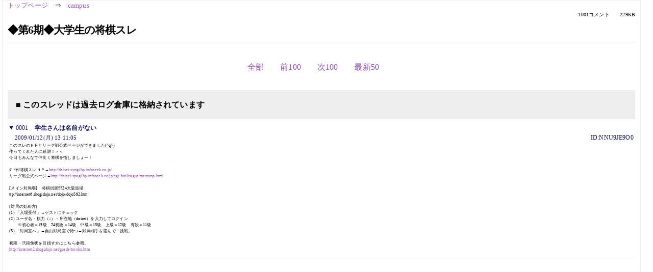

--- FILE ---
content_type: text/html; charset=Shift_JIS
request_url: https://kako.5ch.net/test/read.cgi/campus/1231733465/329-428
body_size: 10771
content:
<!DOCTYPE HTML>
<html lang="ja"><head><script async="" src="https://www.googletagmanager.com/gtag/js?id=G-7NQT8916KZ"></script><script>window.dataLayer = window.dataLayer || [];
  function gtag(){dataLayer.push(arguments);}
  gtag('js', new Date());

  gtag('config', 'G-7NQT8916KZ');</script><link rel="canonical" href="https://kako.5ch.net/test/read.cgi/campus/1231733465/329-428"><meta http-equiv="Content-Type" content="text/html; charset=Shift_JIS"><meta http-equiv="X-UA-Compatible" content="IE=edge"><meta name="viewport" content="width=device-width, user-scalable=no, initial-scale=1, maximum-scale=1"><base href="https://kako.5ch.net/campus/"><title>◆第6期◆大学生の将棋スレ
</title><link rel="stylesheet" href="//agree.5ch.net/v/normalize.css"><link rel="stylesheet" href="//agree.5ch.net/v/style.css"><link rel="stylesheet" href="//agree.5ch.net/v/milligram.css"><link rel="stylesheet" href="//agree.5ch.net/v/all.min.css"><script type="text/javascript" src="//agree.5ch.net/v/jquery.min.js"></script><script type="text/javascript" src="//egg.5ch.net/js/suite.js"></script><script type="text/javascript" src="//agree.5ch.net/v/scroll.js"></script><script type="text/javascript" src="//agree.5ch.net/v/ronin.js"></script><script type="text/javascript" src="//agree.5ch.net/v/menu.js"></script></head><body><div id="maincontent" class="maxwidth100 width100"><div class="row noflex maxwidth100"><div class="leftAdColumn" style="max-width:300px !important;"><div class="ads_container_vertical"><div class="ads_margin_bottom_5px"><script type="text/javascript">var adstir_vars = { ver: "4.0", app_id: "MEDIA-d37554e", ad_spot: 2, center: false};</script><script type="text/javascript" src="https://js.ad-stir.com/js/adstir.js"></script></div></div></div><div id="thread" style="max-width:100% !important;" class="column thread"><div id="boardname"><a href="https://5ch.net/">トップページ</a><span class="spanner">⇒</span><a href="//kako.5ch.net/campus/">campus</a><div class="pagestats"><span class="metastats">1001コメント</span><span class="metastats">229KB</span></div></div><h1 id="threadtitle">◆第6期◆大学生の将棋スレ
</h1><div class="navmenu"><ul class="menujust"><li class="menubottomnav"><a class="menuitem" rel="" href="//kako.5ch.net/test/read.cgi/campus/1231733465/">全部</a></li><li class="menubottomnav"><a class="menuitem" rel="" href="//kako.5ch.net/test/read.cgi/campus/1231733465/228-328">前100</a></li><li class="menubottomnav"><a class="menuitem" rel="" href="//kako.5ch.net/test/read.cgi/campus/1231733465/429-528">次100</a></li><li class="menubottomnav"><a class="menuitem" rel="" href="//kako.5ch.net/test/read.cgi/campus/1231733465/l50">最新50</a></li></ul></div><div class="stoplight stopred stopdone">■ このスレッドは過去ログ倉庫に格納されています</div><div class="vm-placement" id="vm-av" data-format="isvideo"></div><div id="1" data-date="NG" data-userid="ID:NNU9JE9O0" data-id="1" class="clear post"><details open="" class="post-header"><summary><span class="postid">0001</span><span class="postusername"><b>学生さんは名前がない</b></span></summary><span style="width:100%;"><span class="date">2009/01/12(月) 13:11:05</span><span class="uid">ID:NNU9JE9O0</span></span></details><section class="post-content"><span class="AA"> このスレのＨＰとリーグ戦公式ページができました(^q^)  <br> 作ってくれた人に感謝！＞＜  <br> 今日もみんなで仲良く将棋を指しましょー！  <br>  <br> ﾀﾞｲﾅﾏ将棋スレＨＰ→<a href="http://jump.5ch.net/?http://daisei-syogi.hp.infoseek.co.jp/" rel="nofollow" target="_blank">http://daisei-syogi.hp.infoseek.co.jp/</a>  <br> リーグ戦公式ページ→<a href="http://jump.5ch.net/?http://daisei-syogi.hp.infoseek.co.jp/cgi-bin/league/menutop.html" rel="nofollow" target="_blank">http://daisei-syogi.hp.infoseek.co.jp/cgi-bin/league/menutop.html</a>  <br>  <br> [メイン対局場]　将棋倶楽部24大阪道場  <br> ttp://internet8.shogidojo.net/dojo/dojo592.htm  <br>  <br> [対局の始め方]  <br> (1) 「入場受付」→ゲストにチェック  <br> (2) ユーザ名・棋力（↓）・所在地（daisei）を入力してログイン  <br> 　　※初心者＝15級　24初級＝14級　中級＝13級　上級＝12級　有段＝11級  <br> (3) 「対局室へ」→自由対局室で待つ→対局相手を選んで「挑戦」 <br>  <br> 初段・弐段免状を目指す方はこちら参照。 <br> <a href="http://jump.5ch.net/?http://internet2.shogidojo.net/grade/toroku.htm" rel="nofollow" target="_blank">http://internet2.shogidojo.net/grade/toroku.htm</a> </span></section></div><div style="display:flex; gap:5px;"><div style="width: 300px; height: 250px;"><script type="text/javascript">var adstir_vars = { ver: '4.0', app_id: 'MEDIA-d37554e', ad_spot: 1, center: false };</script><script type="text/javascript" src="https://js.ad-stir.com/js/adstir.js"></script></div><div style="width: 300px; height: 250px;"><script type="text/javascript">var adstir_vars = { ver: '4.0', app_id: 'MEDIA-d37554e', ad_spot: 1, center: false };</script><script type="text/javascript" src="https://js.ad-stir.com/js/adstir.js"></script></div></div><div id="329" data-date="NG" data-userid="ID:PTCybmpp0" data-id="329" class="clear post"><details open="" class="post-header"><summary><span class="postid">0329</span><span class="postusername"><b>学生さんは名前がない</b></span></summary><span style="width:100%;"><span class="date">2009/01/25(日) 17:56:36</span><span class="uid">ID:PTCybmpp0</span></span></details><section class="post-content"> 嘘から出た実の意味を調べなおせ <br> 消されたHN一覧に自分の名前がないことがソフト取締委員でもないのに、なぜ分かるのか <br> 残念ながら<a href="../test/read.cgi/campus/1231733465/328" target="_blank">&gt;&gt;328</a>はデタラメ <br> あなた専用のスレがあるんだし、こちらへどうぞ <br> <a href="http://anchorage.5ch.net/test/read.cgi/bgame/1232176234/">http://anchorage.2ch.net/test/read.cgi/bgame/1232176234/</a> </section></div><div id="330" data-date="NG" data-userid="ID:Ei6pFIt30" data-id="330" class="clear post"><details open="" class="post-header"><summary><span class="postid">0330</span><span class="postusername"><b>学生さんは名前がない</b></span></summary><span style="width:100%;"><span class="date">2009/01/25(日) 18:01:04</span><span class="uid">ID:Ei6pFIt30</span></span></details><section class="post-content"> &gt;嘘から出た実の意味を調べなおせ <br> お前がな＾＾；多数派の意見がどうやったら事実に飛躍するんだよ＾＾； <br> &gt;消されたHN一覧に自分の名前がないことがソフト取締委員でもないのに、なぜ分かるのか <br> その委員が消される毎にそのスレに書いてるからね <br>  <br> 低学歴相手じゃ張り合いがないな。つまらん </section></div><div id="331" data-date="NG" data-userid="ID:7+0TryeH0" data-id="331" class="clear post"><details open="" class="post-header"><summary><span class="postid">0331</span><span class="postusername"><b>学生さんは名前がない</b></span></summary><span style="width:100%;"><span class="date">2009/01/25(日) 18:05:32</span><span class="uid">ID:7+0TryeH0</span></span></details><section class="post-content"> そもそも自分の批判の根拠となるソースを「みたけりゃお前が探せ」って馬鹿丸出しだよね </section></div><div id="332" data-date="NG" data-userid="ID:Ei6pFIt30" data-id="332" class="clear post"><details open="" class="post-header"><summary><span class="postid">0332</span><span class="postusername"><b>学生さんは名前がない</b></span></summary><span style="width:100%;"><span class="date">2009/01/25(日) 18:08:59</span><span class="uid">ID:Ei6pFIt30</span></span></details><section class="post-content"> しょうがないよ。低級低学歴だもん <br> 事実と意見の違いも分からないようだし＾＾； </section></div><div id="333" data-date="NG" data-userid="ID:QmSRbGRV0" data-id="333" class="clear post"><details open="" class="post-header"><summary><span class="postid">0333</span><span class="postusername"><b>学生さんは名前がない</b></span></summary><span style="width:100%;"><span class="date">2009/01/25(日) 18:10:11</span><span class="uid">ID:QmSRbGRV0</span></span></details><section class="post-content"> お前がソフトでもそうじゃなくてもどっちでもいいよ <br> うざいから出ていけアホ </section></div><div id="334" data-date="NG" data-userid="ID:Ei6pFIt30" data-id="334" class="clear post"><details open="" class="post-header"><summary><span class="postid">0334</span><span class="postusername"><b>学生さんは名前がない</b></span></summary><span style="width:100%;"><span class="date">2009/01/25(日) 18:14:31</span><span class="uid">ID:Ei6pFIt30</span></span></details><section class="post-content"> ソフトと言えないから開き直ったか＾＾； <br> 何で事実を認められないかねぇ </section></div><div id="335" data-date="NG" data-userid="ID:3L7pzqUQ0" data-id="335" class="clear post"><details open="" class="post-header"><summary><span class="postid">0335</span><span class="postusername"><b><a rel="nofollow" href="mailto:sage">学生さんは名前がない</a></b></span></summary><span style="width:100%;"><span class="date">2009/01/25(日) 18:14:33</span><span class="uid">ID:3L7pzqUQ0</span></span></details><section class="post-content"> ど　う　で　も　い　い </section></div><div id="336" data-date="NG" data-userid="ID:F2cxZWWP0" data-id="336" class="clear post"><details open="" class="post-header"><summary><span class="postid">0336</span><span class="postusername"><b><a rel="nofollow" href="mailto:sage">学生さんは名前がない</a></b></span></summary><span style="width:100%;"><span class="date">2009/01/25(日) 18:23:18</span><span class="uid">ID:F2cxZWWP0</span></span></details><section class="post-content"> g******* s******ことdybastarには関わらない方がいいみたいだな（＾ω＾；） </section></div><div id="337" data-date="NG" data-userid="ID:Ei6pFIt30" data-id="337" class="clear post"><details open="" class="post-header"><summary><span class="postid">0337</span><span class="postusername"><b>学生さんは名前がない</b></span></summary><span style="width:100%;"><span class="date">2009/01/25(日) 18:26:02</span><span class="uid">ID:Ei6pFIt30</span></span></details><section class="post-content"> <a href="../test/read.cgi/campus/1231733465/335-336" target="_blank">&gt;&gt;335-336</a> <br> <a href="../test/read.cgi/campus/1231733465/334" target="_blank">&gt;&gt;334</a> </section></div><div id="338" data-date="NG" data-userid="ID:PTCybmpp0" data-id="338" class="clear post"><details open="" class="post-header"><summary><span class="postid">0338</span><span class="postusername"><b>学生さんは名前がない</b></span></summary><span style="width:100%;"><span class="date">2009/01/25(日) 18:34:57</span><span class="uid">ID:PTCybmpp0</span></span></details><section class="post-content"> <a href="../test/read.cgi/campus/1231733465/337" target="_blank">&gt;&gt;337</a> <br> 俺はソフトと言えるけど？ <br> 自重するよう言われたので自重するわ <br> これ以上は<a href="../test/read.cgi/campus/1231733465/329" target="_blank">&gt;&gt;329</a>に書いてあるスレへどうぞ、そこでなら迷惑にならないし <br> だいたい<a href="../test/read.cgi/campus/1231733465/325" target="_blank">&gt;&gt;325</a>が言うように雑魚同士の馴れ合いなんで来ないほうが良いよ＾＾ </section></div><div id="339" data-date="NG" data-userid="ID:F2cxZWWP0" data-id="339" class="clear post"><details open="" class="post-header"><summary><span class="postid">0339</span><span class="postusername"><b>学生さんは名前がない</b></span></summary><span style="width:100%;"><span class="date">2009/01/25(日) 18:38:40</span><span class="uid">ID:F2cxZWWP0</span></span></details><section class="post-content"> <a href="../test/read.cgi/campus/1231733465/337" target="_blank">&gt;&gt;337</a> <br> ？？ </section></div><div id="340" data-date="NG" data-userid="ID:Nelu9ssL0" data-id="340" class="clear post"><details open="" class="post-header"><summary><span class="postid">0340</span><span class="postusername"><b>学生さんは名前がない</b></span></summary><span style="width:100%;"><span class="date">2009/01/25(日) 18:39:07</span><span class="uid">ID:Nelu9ssL0</span></span></details><section class="post-content"> ソフト指しを取り締まるとか屁タレすぎる <br> ソフトに人間が負けたらまた勝てるように精進すればいいだろ <br> 米長みたいな屁タレが多すぎる </section></div><div id="341" data-date="NG" data-userid="ID:Ei6pFIt30" data-id="341" class="clear post"><details open="" class="post-header"><summary><span class="postid">0341</span><span class="postusername"><b>学生さんは名前がない</b></span></summary><span style="width:100%;"><span class="date">2009/01/25(日) 18:39:24</span><span class="uid">ID:Ei6pFIt30</span></span></details><section class="post-content"> &gt;俺はソフトと言えるけど？ <br> また意見を事実と飛躍させるのか＾＾；低学歴はこれだから困る </section></div><div id="342" data-date="NG" data-userid="ID:7ZT06ZnK0" data-id="342" class="clear post"><details open="" class="post-header"><summary><span class="postid">0342</span><span class="postusername"><b>学生さんは名前がない</b></span></summary><span style="width:100%;"><span class="date">2009/01/25(日) 18:40:14</span><span class="uid">ID:7ZT06ZnK0</span></span></details><section class="post-content"> ソフトに負けて何が悪いのかがわかんね </section></div><div id="343" data-date="NG" data-userid="ID:T4dbaEP80" data-id="343" class="clear post"><details open="" class="post-header"><summary><span class="postid">0343</span><span class="postusername"><b><a rel="nofollow" href="mailto:sage">学生さんは名前がない</a></b></span></summary><span style="width:100%;"><span class="date">2009/01/25(日) 18:42:48</span><span class="uid">ID:T4dbaEP80</span></span></details><section class="post-content"> ソフト指しかどうかより <br> ここで平気でＲ2500だの元奨だの言っちゃってる馬鹿のほうがなんとかしてほしい <br> 昔の将棋スレは平和でよかったわ </section></div><div id="344" data-date="NG" data-userid="ID:7+0TryeH0" data-id="344" class="clear post"><details open="" class="post-header"><summary><span class="postid">0344</span><span class="postusername"><b>学生さんは名前がない</b></span></summary><span style="width:100%;"><span class="date">2009/01/25(日) 18:43:37</span><span class="uid">ID:7+0TryeH0</span></span></details><section class="post-content"> そうだね、確かにここは低級が馴れ合うスレなんだから、それは言えてるかも </section></div><div id="345" data-date="NG" data-userid="ID:5H4FYxqV0" data-id="345" class="clear post"><details open="" class="post-header"><summary><span class="postid">0345</span><span class="postusername"><b>学生さんは名前がない</b></span></summary><span style="width:100%;"><span class="date">2009/01/25(日) 18:46:10</span><span class="uid">ID:5H4FYxqV0</span></span></details><section class="post-content"> ukonさんありがとうございました。 </section></div><div id="346" data-date="NG" data-userid="ID:T4dbaEP80" data-id="346" class="clear post"><details open="" class="post-header"><summary><span class="postid">0346</span><span class="postusername"><b><a rel="nofollow" href="mailto:sage">学生さんは名前がない</a></b></span></summary><span style="width:100%;"><span class="date">2009/01/25(日) 18:46:43</span><span class="uid">ID:T4dbaEP80</span></span></details><section class="post-content"> そうだよわかったらもうこんな低級スレにはこないでね <br> Ｒ2800もあればアマ名人になれる実力あるから全国で戦ってきてね </section></div><div id="347" data-date="NG" data-userid="ID:n4pcYB0r0" data-id="347" class="clear post"><details open="" class="post-header"><summary><span class="postid">0347</span><span class="postusername"><b>ｂタネン</b></span></summary><span style="width:100%;"><span class="date">2009/01/25(日) 18:47:40</span><span class="uid">ID:n4pcYB0r0</span></span></details><section class="post-content"> ソフトっていまやアマ名人ですら負けるらしいよ </section></div><div id="348" data-date="NG" data-userid="ID:J5dImQu30" data-id="348" class="clear post"><details open="" class="post-header"><summary><span class="postid">0348</span><span class="postusername"><b>学生さんは名前がない</b></span></summary><span style="width:100%;"><span class="date">2009/01/25(日) 18:47:58</span><span class="uid">ID:J5dImQu30</span></span></details><section class="post-content"> <a href="../test/read.cgi/campus/1231733465/345" target="_blank">&gt;&gt;345</a> <br> 乙カレー <br> ゴキ中の超急戦ヤバスｗｗ </section></div><div id="349" data-date="NG" data-userid="ID:Ei6pFIt30" data-id="349" class="clear post"><details open="" class="post-header"><summary><span class="postid">0349</span><span class="postusername"><b>学生さんは名前がない</b></span></summary><span style="width:100%;"><span class="date">2009/01/25(日) 18:48:43</span><span class="uid">ID:Ei6pFIt30</span></span></details><section class="post-content"> <a href="../test/read.cgi/campus/1231733465/343" target="_blank">&gt;&gt;343</a> <br> <a href="../test/read.cgi/campus/1231733465/334" target="_blank">&gt;&gt;334</a> </section></div><div id="350" data-date="NG" data-userid="ID:Nelu9ssL0" data-id="350" class="clear post"><details open="" class="post-header"><summary><span class="postid">0350</span><span class="postusername"><b>学生さんは名前がない</b></span></summary><span style="width:100%;"><span class="date">2009/01/25(日) 18:49:48</span><span class="uid">ID:Nelu9ssL0</span></span></details><section class="post-content"> ソフトが強いことを光栄に思えよ <br> ソフトにさえ勝てれば清水上てつにも勝てるってことだよ </section></div><div id="351" data-date="NG" data-userid="ID:Q+SHr95v0" data-id="351" class="clear post"><details open="" class="post-header"><summary><span class="postid">0351</span><span class="postusername"><b><a rel="nofollow" href="mailto:sage">学生さんは名前がない</a></b></span></summary><span style="width:100%;"><span class="date">2009/01/25(日) 19:02:12</span><span class="uid">ID:Q+SHr95v0</span></span></details><section class="post-content"> <a href="../test/read.cgi/campus/1231733465/345" target="_blank">&gt;&gt;345</a>,<a href="../test/read.cgi/campus/1231733465/348" target="_blank">&gt;&gt;348</a> <br> スレが荒れ気味でも普段通り将棋をしてるおまいらが好きだｗｗｗｗｗ </section></div><div id="352" data-date="NG" data-userid="ID:MTpzNjNt0" data-id="352" class="clear post"><details open="" class="post-header"><summary><span class="postid">0352</span><span class="postusername"><b>学生さんは名前がない</b></span></summary><span style="width:100%;"><span class="date">2009/01/25(日) 19:05:16</span><span class="uid">ID:MTpzNjNt0</span></span></details><section class="post-content"> 8時からイオたんだよー＼(^o^)／ </section></div><div id="353" data-date="NG" data-userid="ID:Ei6pFIt30" data-id="353" class="clear post"><details open="" class="post-header"><summary><span class="postid">0353</span><span class="postusername"><b>学生さんは名前がない</b></span></summary><span style="width:100%;"><span class="date">2009/01/25(日) 19:08:26</span><span class="uid">ID:Ei6pFIt30</span></span></details><section class="post-content"> ID:PTCybmpp0が荒らすのをやめてほしいよね、本当に </section></div><div id="354" data-date="NG" data-userid="ID:mC3pqZkN0" data-id="354" class="clear post"><details open="" class="post-header"><summary><span class="postid">0354</span><span class="postusername"><b><a rel="nofollow" href="mailto:sage">学生さんは名前がない</a></b></span></summary><span style="width:100%;"><span class="date">2009/01/25(日) 19:51:49</span><span class="uid">ID:mC3pqZkN0</span></span></details><section class="post-content"> 強いやつは来るなってのは的外れだろ </section></div><div id="355" data-date="NG" data-userid="ID:Ei6pFIt30" data-id="355" class="clear post"><details open="" class="post-header"><summary><span class="postid">0355</span><span class="postusername"><b>学生さんは名前がない</b></span></summary><span style="width:100%;"><span class="date">2009/01/25(日) 19:57:58</span><span class="uid">ID:Ei6pFIt30</span></span></details><section class="post-content"> うむ </section></div><div id="356" data-date="NG" data-userid="ID:7ZT06ZnK0" data-id="356" class="clear post"><details open="" class="post-header"><summary><span class="postid">0356</span><span class="postusername"><b>学生さんは名前がない</b></span></summary><span style="width:100%;"><span class="date">2009/01/25(日) 19:58:37</span><span class="uid">ID:7ZT06ZnK0</span></span></details><section class="post-content"> 強いやつは来るななんて誰も言ってないように思えるが </section></div><div id="357" data-date="NG" data-userid="ID:0kaMhM5h0" data-id="357" class="clear post"><details open="" class="post-header"><summary><span class="postid">0357</span><span class="postusername"><b><a rel="nofollow" href="mailto:sage">348</a></b></span></summary><span style="width:100%;"><span class="date">2009/01/25(日) 21:06:06</span><span class="uid">ID:0kaMhM5h0</span></span></details><section class="post-content"> <a href="../test/read.cgi/campus/1231733465/351" target="_blank">&gt;&gt;351</a> <br> g******* s******のことなんて別にどーでもいいですから^q^ <br>  <br> <a href="../test/read.cgi/campus/1231733465/345" target="_blank">&gt;&gt;345</a> <br> 対局後に気付いたのですが８７手目、銀じゃなくて角合いなら詰みがなくて <br> こちらの負けでした＞＜ </section></div><div id="358" data-date="NG" data-userid="ID:XD0FbPqZO" data-id="358" class="clear post"><details open="" class="post-header"><summary><span class="postid">0358</span><span class="postusername"><b>学生さんは名前がない</b></span></summary><span style="width:100%;"><span class="date">2009/01/25(日) 22:30:37</span><span class="uid">ID:XD0FbPqZO</span></span></details><section class="post-content"> 将棋が楽しめればそれでいいし <br>  </section></div><div id="359" data-date="NG" data-userid="ID:1jer+AwH0" data-id="359" class="clear post"><details open="" class="post-header"><summary><span class="postid">0359</span><span class="postusername"><b>学生さんは名前がない</b></span></summary><span style="width:100%;"><span class="date">2009/01/26(月) 00:13:05</span><span class="uid">ID:1jer+AwH0</span></span></details><section class="post-content"><span class="AA"> 先手： <br> 後手： <br> 手合割：平手 <br>  <br> ▲７六歩　　△５四歩　　▲６六歩　　△５二飛　　▲５八飛　　△３四歩　　 <br> ▲６八銀　　△４二銀　　▲５六歩　　△５三銀　　▲５七銀　　△６二玉　　 <br> ▲９六歩　　△９四歩　　▲４八玉　　△７二玉　　▲３八玉　　△８二玉　　 <br> ▲２八玉　　△１四歩　　▲１六歩　　△７二銀　　▲３八銀　　△４四歩　　 <br> ▲７五歩　　△３三桂　　▲７八飛　　△１三角　　▲５八金左　△６四銀　　 <br> ▲６五歩　　△同　銀　　▲４四角　　△４五桂　　▲４六銀　　△５六銀　　 <br> ▲１一角成　△５七桂成　▲５三歩　　△３二飛　　▲５七銀　　△同銀成　　 <br> ▲同　金　　△同角成　　▲５八銀　　△５六馬　　▲６七香　　△３五歩　　 <br> ▲７四歩　　△同　歩　　▲２一馬　　△３四飛　　▲４三馬　　△３一飛　　 <br> ▲７六飛　　△５五馬　　▲４四桂　　☆７五歩　　▲同　飛　　△７四歩　　 <br> ▲同　飛　　△７三歩　　▲７五飛　　△３六歩　　▲５五飛　　△３七歩成　 <br> ▲同　銀　　△５五歩　　▲３二歩　　△３六歩　　▲３一歩成　△３七歩成　 <br> ▲同　桂　　△３六歩　　▲３八歩　　△３七歩成　▲同　歩　　△５六桂　　 <br> ▲５七角　　△４八銀　　▲同　角　　△同桂成　　▲同　金　　△５九飛　　 <br> ▲４九銀打　△５六歩　　▲１二飛　　△５一金左　▲５二歩成　△５七銀　　 <br> ▲６一と　　△４八銀成　▲同　銀　　△２九金　　▲１七玉　　△３五角　　 <br> ▲２六歩　　△５八飛成　▲７一銀　　△９三玉　　▲７二飛成　△２八銀　　 <br> ▲２七玉　　△４八竜　　▲８二銀不成△８四玉　　▲７六桂　　△７四玉　　 <br> ▲６五馬　　△８五玉　　▲８六銀　　 <br> 　まで、111手で先手勝ち <br>  <br> クイズです。 <br> ５８手目、後手は☆７五歩としてますが、 <br> 実はこの局面で勝ちにつながる好手がありました。 <br> さて、５８手目にやるべき一手とは何でしょう。 <br>  <br> ※対局後に気付いて泣きたい気分でした＞＜ </span></section></div><div id="360" data-date="NG" data-userid="ID:z6tvxeQwO" data-id="360" class="clear post"><details open="" class="post-header"><summary><span class="postid">0360</span><span class="postusername"><b>学生さんは名前がない</b></span></summary><span style="width:100%;"><span class="date">2009/01/26(月) 00:53:15</span><span class="uid">ID:z6tvxeQwO</span></span></details><section class="post-content"> 今考えるからちょっと待って <br>  </section></div><div id="361" data-date="NG" data-userid="ID:z6tvxeQwO" data-id="361" class="clear post"><details open="" class="post-header"><summary><span class="postid">0361</span><span class="postusername"><b>学生さんは名前がない</b></span></summary><span style="width:100%;"><span class="date">2009/01/26(月) 00:54:32</span><span class="uid">ID:z6tvxeQwO</span></span></details><section class="post-content"> 3六歩のコビン攻めかな？ </section></div><div id="362" data-date="NG" data-userid="ID:1jer+AwH0" data-id="362" class="clear post"><details open="" class="post-header"><summary><span class="postid">0362</span><span class="postusername"><b>359</b></span></summary><span style="width:100%;"><span class="date">2009/01/26(月) 00:54:51</span><span class="uid">ID:1jer+AwH0</span></span></details><section class="post-content"> 答えは明日の昼頃にでも書きます^q^ </section></div><div id="363" data-date="NG" data-userid="ID:z6tvxeQwO" data-id="363" class="clear post"><details open="" class="post-header"><summary><span class="postid">0363</span><span class="postusername"><b>学生さんは名前がない</b></span></summary><span style="width:100%;"><span class="date">2009/01/26(月) 00:55:47</span><span class="uid">ID:z6tvxeQwO</span></span></details><section class="post-content"> え～ </section></div><div id="364" data-date="NG" data-userid="ID:4AGblLsm0" data-id="364" class="clear post"><details open="" class="post-header"><summary><span class="postid">0364</span><span class="postusername"><b> </b>◆SHIMAwAnHg <b></b></span></summary><span style="width:100%;"><span class="date">2009/01/26(月) 01:23:33</span><span class="uid">ID:4AGblLsm0</span></span></details><section class="post-content"> 58手目同飛えらーてなってる。 </section></div><div id="365" data-date="NG" data-userid="ID:N4TGq8o70" data-id="365" class="clear post"><details open="" class="post-header"><summary><span class="postid">0365</span><span class="postusername"><b>学生さんは名前がない</b></span></summary><span style="width:100%;"><span class="date">2009/01/26(月) 01:31:36</span><span class="uid">ID:N4TGq8o70</span></span></details><section class="post-content"> 棋譜の☆を△に </section></div><div id="366" data-date="NG" data-userid="ID:z6tvxeQwO" data-id="366" class="clear post"><details open="" class="post-header"><summary><span class="postid">0366</span><span class="postusername"><b>学生さんは名前がない</b></span></summary><span style="width:100%;"><span class="date">2009/01/26(月) 03:27:18</span><span class="uid">ID:z6tvxeQwO</span></span></details><section class="post-content"> やばい…試験前なのに棋書をよみふけってたらもうこんな時間だ… </section></div><div id="367" data-date="NG" data-userid="ID:G0JtjnjY0" data-id="367" class="clear post"><details open="" class="post-header"><summary><span class="postid">0367</span><span class="postusername"><b>学生さんは名前がない</b></span></summary><span style="width:100%;"><span class="date">2009/01/26(月) 03:30:22</span><span class="uid">ID:G0JtjnjY0</span></span></details><section class="post-content"> 試験前だけど非ソフト指しのガチ高段で最高R2804だからなんとかなる </section></div><div id="368" data-date="NG" data-userid="ID:z6tvxeQwO" data-id="368" class="clear post"><details open="" class="post-header"><summary><span class="postid">0368</span><span class="postusername"><b>学生さんは名前がない</b></span></summary><span style="width:100%;"><span class="date">2009/01/26(月) 04:41:31</span><span class="uid">ID:z6tvxeQwO</span></span></details><section class="post-content"> 36歩 52歩成 37歩成　同桂 同飛車成 同銀 36桂  <br> でどうすか </section></div><div id="369" data-date="NG" data-userid="ID:4AGblLsm0" data-id="369" class="clear post"><details open="" class="post-header"><summary><span class="postid">0369</span><span class="postusername"><b> </b>◆SHIMAwAnHg <b></b></span></summary><span style="width:100%;"><span class="date">2009/01/26(月) 06:21:33</span><span class="uid">ID:4AGblLsm0</span></span></details><section class="post-content"> 気持ちよく勝てたので貼り。 <br>  <br> 開始日時：2009/01/26 5:52:53 <br> 棋戦：レーティング対局室(早指し) <br> 先手：強いｼﾄ。 <br> 後手：shima <br>  <br> ▲７六歩    △３四歩    ▲２六歩    △５四歩    ▲４八銀    △５五歩 <br> ▲４六歩    △５二飛    ▲４七銀    △４二銀    ▲３六歩    △５三銀 <br> ▲３七桂    △５四銀    ▲６六歩    △６四歩    ▲７七桂    △６二玉 <br> ▲６八銀    △７二玉    ▲６七銀    △８二玉    ▲３八金    △３二飛 <br> ▲４八玉    △３五歩    ▲同　歩    △同　飛    ▲３六歩    △３二飛 <br> ▲２五歩    △３三角    ▲２九飛    △４二角    ▲９六歩    △１四歩 <br> ▲９五歩    △１五歩    ▲５八金    △５二金左  ▲９七角    △７二銀 <br> ▲６五歩    △同　歩    ▲４二角成  △同　飛    ▲２四歩    △同　歩 <br> ▲同　飛    △２二歩    ▲９四歩    △同　歩    ▲９三歩    △６六歩 <br> ▲７八銀    △１二角    ▲６九銀    △６七歩成  ▲９四香    △６六歩 <br> ▲９二歩成  △同　香    ▲同香成    △同　玉    ▲６八歩    △７七と <br> ▲９九香    △９三歩    ▲同香成    △同　桂    ▲５四飛    △９四歩 <br> ▲同　飛    △７八と    ▲７五角    △８四香    ▲４二角成  △同　金 <br> ▲９五飛打  △８一桂    ▲６五飛    △６二香    ▲５五飛    △６九と <br> ▲５三銀    △４一金    ▲６二銀成  △同　金    ▲６五香    △６三銀打 <br> ▲同香成    △同　銀    ▲５三銀    △６一金    ▲８六歩    △６八と <br> ▲８五歩    △５八と    ▲同　銀    △６七歩成  ▲４七銀    △６六角 <br> ▲３九玉    △５五角    ▲８四歩    △同　歩    ▲５六銀    △６六角 <br> まで108手で後手の勝ち <br>  </section></div><div id="370" data-date="NG" data-userid="ID:4AGblLsm0" data-id="370" class="clear post"><details open="" class="post-header"><summary><span class="postid">0370</span><span class="postusername"><b> </b>◆SHIMAwAnHg <b></b></span></summary><span style="width:100%;"><span class="date">2009/01/26(月) 06:22:55</span><span class="uid">ID:4AGblLsm0</span></span></details><section class="post-content"> 多分端の攻め方一つで受かってないだろうから、その辺ご指摘いただけたらありがたかったり。。。 </section></div><div id="371" data-date="NG" data-userid="ID:4AGblLsm0" data-id="371" class="clear post"><details open="" class="post-header"><summary><span class="postid">0371</span><span class="postusername"><b> </b>◆SHIMAwAnHg <b></b></span></summary><span style="width:100%;"><span class="date">2009/01/26(月) 06:36:09</span><span class="uid">ID:4AGblLsm0</span></span></details><section class="post-content"> ソフトにかけてみたら79手目91飛車で負けてるのか。。。 <br> よくよく見てみれば簡単な詰みですか。 </section></div><div id="372" data-date="NG" data-userid="ID:EFZTX9X70" data-id="372" class="clear post"><details open="" class="post-header"><summary><span class="postid">0372</span><span class="postusername"><b>359</b></span></summary><span style="width:100%;"><span class="date">2009/01/26(月) 10:17:06</span><span class="uid">ID:EFZTX9X70</span></span></details><section class="post-content"> はい、５８手目は△３六歩が正解ですね。 <br> 対局中は△３六歩をやっても、▲同飛で飛車交換になるのも嫌だな～と <br> 思っていたんですが、よく見たらそれは大きな勘違いで、 <br> ▲同飛は△同飛と取っても、先手は飛車を取り返せないんですよね＞＜ <br>  <br> おそらく△３六歩なら、以下、▲５二歩成、△３七歩成、▲同銀、△３六歩 <br> みたいな感じに進み、良い感じに行ったかもです＞＜ <br>  <br> 誰でも分かる手なのに、こういうミスをするから中々１１級を <br> 卒業できないのかも（´；ω；`） </section></div><div id="373" data-date="NG" data-userid="ID:z6tvxeQwO" data-id="373" class="clear post"><details open="" class="post-header"><summary><span class="postid">0373</span><span class="postusername"><b>学生さんは名前がない</b></span></summary><span style="width:100%;"><span class="date">2009/01/26(月) 11:28:03</span><span class="uid">ID:z6tvxeQwO</span></span></details><section class="post-content"> 俺は一手詰めを見逃すなんてのもざらにあるけど </section></div><div id="374" data-date="NG" data-userid="ID:N4TGq8o70" data-id="374" class="clear post"><details open="" class="post-header"><summary><span class="postid">0374</span><span class="postusername"><b>学生さんは名前がない</b></span></summary><span style="width:100%;"><span class="date">2009/01/26(月) 15:25:31</span><span class="uid">ID:N4TGq8o70</span></span></details><section class="post-content"> HPが更新されてたよー </section></div><div id="375" data-date="NG" data-userid="ID:/VQa2j/30" data-id="375" class="clear post"><details open="" class="post-header"><summary><span class="postid">0375</span><span class="postusername"><b>学生さんは名前がない</b></span></summary><span style="width:100%;"><span class="date">2009/01/26(月) 15:27:32</span><span class="uid">ID:/VQa2j/30</span></span></details><section class="post-content"> 俺にぼこされたいやつこいよ </section></div><div id="376" data-date="NG" data-userid="ID:/VQa2j/30" data-id="376" class="clear post"><details open="" class="post-header"><summary><span class="postid">0376</span><span class="postusername"><b>学生さんは名前がない</b></span></summary><span style="width:100%;"><span class="date">2009/01/26(月) 16:14:59</span><span class="uid">ID:/VQa2j/30</span></span></details><section class="post-content"> かかってこいよ雑魚共 <br> 俺は羽生や渡辺にだって１０戦１０勝だぞ <br> このチンカス共 </section></div><div id="377" data-date="NG" data-userid="ID:Qh58GkWk0" data-id="377" class="clear post"><details open="" class="post-header"><summary><span class="postid">0377</span><span class="postusername"><b>学生さんは名前がない</b></span></summary><span style="width:100%;"><span class="date">2009/01/26(月) 16:16:12</span><span class="uid">ID:Qh58GkWk0</span></span></details><section class="post-content"> 36歩しかおもいつかね </section></div><div style="display:flex; gap:5px;"><div style="width: 300px; height: 250px;"><script type="text/javascript">var adstir_vars = { ver: '4.0', app_id: 'MEDIA-d37554e', ad_spot: 1, center: false };</script><script type="text/javascript" src="https://js.ad-stir.com/js/adstir.js"></script></div><div style="width: 300px; height: 250px;"><script type="text/javascript">var adstir_vars = { ver: '4.0', app_id: 'MEDIA-d37554e', ad_spot: 1, center: false };</script><script type="text/javascript" src="https://js.ad-stir.com/js/adstir.js"></script></div></div><div id="378" data-date="NG" data-userid="ID:Qh58GkWk0" data-id="378" class="clear post"><details open="" class="post-header"><summary><span class="postid">0378</span><span class="postusername"><b>学生さんは名前がない</b></span></summary><span style="width:100%;"><span class="date">2009/01/26(月) 16:17:06</span><span class="uid">ID:Qh58GkWk0</span></span></details><section class="post-content"> <a href="../test/read.cgi/campus/1231733465/376" target="_blank">&gt;&gt;376</a> <br> 指しますか？ </section></div><div id="379" data-date="NG" data-userid="ID:UZ5kYGfz0" data-id="379" class="clear post"><details open="" class="post-header"><summary><span class="postid">0379</span><span class="postusername"><b>学生さんは名前がない</b></span></summary><span style="width:100%;"><span class="date">2009/01/26(月) 16:17:27</span><span class="uid">ID:UZ5kYGfz0</span></span></details><section class="post-content"> <a href="../test/read.cgi/campus/1231733465/376" target="_blank">&gt;&gt;376</a> <br> vipのArcheさんとやれば？ </section></div><div id="380" data-date="NG" data-userid="ID:/VQa2j/30" data-id="380" class="clear post"><details open="" class="post-header"><summary><span class="postid">0380</span><span class="postusername"><b>学生さんは名前がない</b></span></summary><span style="width:100%;"><span class="date">2009/01/26(月) 16:18:59</span><span class="uid">ID:/VQa2j/30</span></span></details><section class="post-content"> びびって朝鮮受けねえよ <br> チンカスなんだろうな </section></div><div id="381" data-date="NG" data-userid="ID:Qh58GkWk0" data-id="381" class="clear post"><details open="" class="post-header"><summary><span class="postid">0381</span><span class="postusername"><b>学生さんは名前がない</b></span></summary><span style="width:100%;"><span class="date">2009/01/26(月) 16:20:27</span><span class="uid">ID:Qh58GkWk0</span></span></details><section class="post-content"> 朝鮮の方でしたか </section></div><div id="382" data-date="NG" data-userid="ID:bs1GLql70" data-id="382" class="clear post"><details open="" class="post-header"><summary><span class="postid">0382</span><span class="postusername"><b><a rel="nofollow" href="mailto:sage">学生さんは名前がない</a></b></span></summary><span style="width:100%;"><span class="date">2009/01/26(月) 16:28:54</span><span class="uid">ID:bs1GLql70</span></span></details><section class="post-content"> 将棋の起源は韓国ﾆﾀﾞ </section></div><div id="383" data-date="NG" data-userid="ID:/VQa2j/30" data-id="383" class="clear post"><details open="" class="post-header"><summary><span class="postid">0383</span><span class="postusername"><b>学生さんは名前がない</b></span></summary><span style="width:100%;"><span class="date">2009/01/26(月) 16:33:37</span><span class="uid">ID:/VQa2j/30</span></span></details><section class="post-content"> 逃げやがったｗｗｗｗ雑魚がｗｗｗｗ </section></div><div id="384" data-date="NG" data-userid="ID:/VQa2j/30" data-id="384" class="clear post"><details open="" class="post-header"><summary><span class="postid">0384</span><span class="postusername"><b>学生さんは名前がない</b></span></summary><span style="width:100%;"><span class="date">2009/01/26(月) 16:35:23</span><span class="uid">ID:/VQa2j/30</span></span></details><section class="post-content"> さっさと朝鮮してこいよ雑魚共 <br> ビビってのか？あぁん？ </section></div><div id="385" data-date="NG" data-userid="ID:z6tvxeQwO" data-id="385" class="clear post"><details open="" class="post-header"><summary><span class="postid">0385</span><span class="postusername"><b>学生さんは名前がない</b></span></summary><span style="width:100%;"><span class="date">2009/01/26(月) 16:42:46</span><span class="uid">ID:z6tvxeQwO</span></span></details><section class="post-content"> わんぱくだな～ </section></div><div id="386" data-date="NG" data-userid="ID:UZ5kYGfz0" data-id="386" class="clear post"><details open="" class="post-header"><summary><span class="postid">0386</span><span class="postusername"><b>学生さんは名前がない</b></span></summary><span style="width:100%;"><span class="date">2009/01/26(月) 16:44:53</span><span class="uid">ID:UZ5kYGfz0</span></span></details><section class="post-content"> <a href="../test/read.cgi/campus/1231733465/385" target="_blank">&gt;&gt;385</a> <br> たんぱくよりマシｗ <br> あ、vipの●さんがいなくなっちゃった・・・ </section></div><div id="387" data-date="NG" data-userid="ID:SW4pSeOj0" data-id="387" class="clear post"><details open="" class="post-header"><summary><span class="postid">0387</span><span class="postusername"><b>学生さんは名前がない</b></span></summary><span style="width:100%;"><span class="date">2009/01/26(月) 16:45:31</span><span class="uid">ID:SW4pSeOj0</span></span></details><section class="post-content"> <a href="../test/read.cgi/campus/1231733465/385" target="_blank">&gt;&gt;385</a>はＣｏ？ </section></div><div id="388" data-date="NG" data-userid="ID:/VQa2j/30" data-id="388" class="clear post"><details open="" class="post-header"><summary><span class="postid">0388</span><span class="postusername"><b>学生さんは名前がない</b></span></summary><span style="width:100%;"><span class="date">2009/01/26(月) 16:52:26</span><span class="uid">ID:/VQa2j/30</span></span></details><section class="post-content"> 雑魚がｗｗｗｗｗｗ </section></div><div id="389" data-date="NG" data-userid="ID:z6tvxeQwO" data-id="389" class="clear post"><details open="" class="post-header"><summary><span class="postid">0389</span><span class="postusername"><b>学生さんは名前がない</b></span></summary><span style="width:100%;"><span class="date">2009/01/26(月) 16:52:38</span><span class="uid">ID:z6tvxeQwO</span></span></details><section class="post-content"> いいえ違いますよ </section></div><div id="390" data-date="NG" data-userid="ID:/VQa2j/30" data-id="390" class="clear post"><details open="" class="post-header"><summary><span class="postid">0390</span><span class="postusername"><b>学生さんは名前がない</b></span></summary><span style="width:100%;"><span class="date">2009/01/26(月) 16:54:42</span><span class="uid">ID:/VQa2j/30</span></span></details><section class="post-content"> 羽生や渡辺レベルのやついないのか？ <br> 張り合いが無さ過ぎてつまらんぞｗｗｗ雑魚共 </section></div><div id="391" data-date="NG" data-userid="ID:FWpOl+v00" data-id="391" class="clear post"><details open="" class="post-header"><summary><span class="postid">0391</span><span class="postusername"><b>学生さんは名前がない</b></span></summary><span style="width:100%;"><span class="date">2009/01/26(月) 16:56:06</span><span class="uid">ID:FWpOl+v00</span></span></details><section class="post-content"> <a href="../test/read.cgi/campus/1231733465/369" target="_blank">&gt;&gt;369</a> <br> そんな低レベルな棋譜を得意げに貼らなくてもいいよ </section></div><div id="392" data-date="NG" data-userid="ID:Qh58GkWk0" data-id="392" class="clear post"><details open="" class="post-header"><summary><span class="postid">0392</span><span class="postusername"><b>学生さんは名前がない</b></span></summary><span style="width:100%;"><span class="date">2009/01/26(月) 16:56:25</span><span class="uid">ID:Qh58GkWk0</span></span></details><section class="post-content"> ここにはいないんで将棋連盟池 </section></div><div id="393" data-date="NG" data-userid="ID:SW4pSeOj0" data-id="393" class="clear post"><details open="" class="post-header"><summary><span class="postid">0393</span><span class="postusername"><b>学生さんは名前がない</b></span></summary><span style="width:100%;"><span class="date">2009/01/26(月) 16:57:59</span><span class="uid">ID:SW4pSeOj0</span></span></details><section class="post-content"> 東京道場でやれば？ <br> この時間帯の大阪道場は５０人も人いないだろ。 </section></div><div id="394" data-date="NG" data-userid="ID:/VQa2j/30" data-id="394" class="clear post"><details open="" class="post-header"><summary><span class="postid">0394</span><span class="postusername"><b>学生さんは名前がない</b></span></summary><span style="width:100%;"><span class="date">2009/01/26(月) 16:59:55</span><span class="uid">ID:/VQa2j/30</span></span></details><section class="post-content"> 張り合いがないやつらだｗｗｗｗｗ <br> そんなんじゃいつまで経っても雑魚のままだぞｗｗｗｗ <br> 高学歴大学生なら将棋ぐらいプロレベルになれよｗｗｗ <br> かかってこいよｗｗｗｗ雑魚ｗｗｗｗｗ </section></div><div id="395" data-date="NG" data-userid="ID:SW4pSeOj0" data-id="395" class="clear post"><details open="" class="post-header"><summary><span class="postid">0395</span><span class="postusername"><b>学生さんは名前がない</b></span></summary><span style="width:100%;"><span class="date">2009/01/26(月) 17:00:47</span><span class="uid">ID:SW4pSeOj0</span></span></details><section class="post-content"> あー論文おわんねー <br> 今日も研究室から帰れないー </section></div><div id="396" data-date="NG" data-userid="ID:FSfDEBK/0" data-id="396" class="clear post"><details open="" class="post-header"><summary><span class="postid">0396</span><span class="postusername"><b>学生さんは名前がない</b></span></summary><span style="width:100%;"><span class="date">2009/01/26(月) 17:01:38</span><span class="uid">ID:FSfDEBK/0</span></span></details><section class="post-content"> <a href="../test/read.cgi/campus/1231733465/395" target="_blank">&gt;&gt;395</a> <br> ２ちゃんやってないで論文に集中しるｗｗｗｗｗ </section></div><div id="397" data-date="NG" data-userid="ID:FWpOl+v00" data-id="397" class="clear post"><details open="" class="post-header"><summary><span class="postid">0397</span><span class="postusername"><b>学生さんは名前がない</b></span></summary><span style="width:100%;"><span class="date">2009/01/26(月) 17:07:10</span><span class="uid">ID:FWpOl+v00</span></span></details><section class="post-content"> <a href="../test/read.cgi/campus/1231733465/394" target="_blank">&gt;&gt;394</a> <br> ここは低学歴と低級しかいないよ </section></div><div id="398" data-date="NG" data-userid="ID:SMyJn19w0" data-id="398" class="clear post"><details open="" class="post-header"><summary><span class="postid">0398</span><span class="postusername"><b>学生さんは名前がない</b></span></summary><span style="width:100%;"><span class="date">2009/01/26(月) 17:17:02</span><span class="uid">ID:SMyJn19w0</span></span></details><section class="post-content"> 高学歴高段ですが何か </section></div><div id="399" data-date="NG" data-userid="ID:ZpMPmg3V0" data-id="399" class="clear post"><details open="" class="post-header"><summary><span class="postid">0399</span><span class="postusername"><b><a rel="nofollow" href="mailto:sage">学生さんは名前がない</a></b></span></summary><span style="width:100%;"><span class="date">2009/01/26(月) 18:11:55</span><span class="uid">ID:ZpMPmg3V0</span></span></details><section class="post-content"> ネットじゃ弱くも強くもなれるからそういう話は無駄 </section></div><div id="400" data-date="NG" data-userid="ID:x+pxR6+t0" data-id="400" class="clear post"><details open="" class="post-header"><summary><span class="postid">0400</span><span class="postusername"><b>学生さんは名前がない</b></span></summary><span style="width:100%;"><span class="date">2009/01/26(月) 18:17:42</span><span class="uid">ID:x+pxR6+t0</span></span></details><section class="post-content"> 低学歴低級「ネットじゃ弱くも強くもなれるからそういう話は無駄」 </section></div><div id="401" data-date="NG" data-userid="ID:ULQyIE3G0" data-id="401" class="clear post"><details open="" class="post-header"><summary><span class="postid">0401</span><span class="postusername"><b>学生さんは名前がない</b></span></summary><span style="width:100%;"><span class="date">2009/01/26(月) 21:32:17</span><span class="uid">ID:ULQyIE3G0</span></span></details><section class="post-content"> 平和だのぉ </section></div><div id="402" data-date="NG" data-userid="ID:gWwFQlVY0" data-id="402" class="clear post"><details open="" class="post-header"><summary><span class="postid">0402</span><span class="postusername"><b>学生さんは名前がない</b></span></summary><span style="width:100%;"><span class="date">2009/01/26(月) 22:43:30</span><span class="uid">ID:gWwFQlVY0</span></span></details><section class="post-content"> うはｗｗ頭金で詰ましたのに投了せずに逃げられたｗｗｗ </section></div><div id="403" data-date="NG" data-userid="ID:z6tvxeQwO" data-id="403" class="clear post"><details open="" class="post-header"><summary><span class="postid">0403</span><span class="postusername"><b>学生さんは名前がない</b></span></summary><span style="width:100%;"><span class="date">2009/01/26(月) 23:58:20</span><span class="uid">ID:z6tvxeQwO</span></span></details><section class="post-content"> 会員ならメールしとこうぜ </section></div><div id="404" data-date="NG" data-userid="ID:OIlE5WEJ0" data-id="404" class="clear post"><details open="" class="post-header"><summary><span class="postid">0404</span><span class="postusername"><b>学生さんは名前がない</b></span></summary><span style="width:100%;"><span class="date">2009/01/27(火) 00:12:49</span><span class="uid">ID:OIlE5WEJ0</span></span></details><section class="post-content"> 最高レート更新中で怖い。。。 </section></div><div id="405" data-date="NG" data-userid="ID:+4/SaNQT0" data-id="405" class="clear post"><details open="" class="post-header"><summary><span class="postid">0405</span><span class="postusername"><b>学生さんは名前がない</b></span></summary><span style="width:100%;"><span class="date">2009/01/27(火) 00:18:45</span><span class="uid">ID:+4/SaNQT0</span></span></details><section class="post-content"> 羨ましいぜ！ </section></div><div id="406" data-date="NG" data-userid="ID:Fgygz3v20" data-id="406" class="clear post"><details open="" class="post-header"><summary><span class="postid">0406</span><span class="postusername"><b>学生さんは名前がない</b></span></summary><span style="width:100%;"><span class="date">2009/01/27(火) 00:54:48</span><span class="uid">ID:Fgygz3v20</span></span></details><section class="post-content"> このスレで涙目になった低学歴低級が俺の棋譜をソフト鑑定してくれと依頼しててﾜﾛﾀｗ <br> ガチ高段だと分かったらあの低級も黙るのかな＾＾ </section></div><div id="407" data-date="NG" data-userid="ID:aYDZEKUI0" data-id="407" class="clear post"><details open="" class="post-header"><summary><span class="postid">0407</span><span class="postusername"><b>学生さんは名前がない</b></span></summary><span style="width:100%;"><span class="date">2009/01/27(火) 02:15:14</span><span class="uid">ID:aYDZEKUI0</span></span></details><section class="post-content"> ああああああ、クリックミスで負けた・・・ <br> もう寝る、おやすみ </section></div><div id="408" data-date="NG" data-userid="ID:xIzPrRil0" data-id="408" class="clear post"><details open="" class="post-header"><summary><span class="postid">0408</span><span class="postusername"><b>学生さんは名前がない</b></span></summary><span style="width:100%;"><span class="date">2009/01/27(火) 02:31:11</span><span class="uid">ID:xIzPrRil0</span></span></details><section class="post-content"> いいゆめみろよ </section></div><div id="409" data-date="NG" data-userid="ID:Mw22IsFX0" data-id="409" class="clear post"><details open="" class="post-header"><summary><span class="postid">0409</span><span class="postusername"><b>学生さんは名前がない</b></span></summary><span style="width:100%;"><span class="date">2009/01/27(火) 08:55:26</span><span class="uid">ID:Mw22IsFX0</span></span></details><section class="post-content"> さみー <br> 部屋の温度が-1.0℃だー <br> 窓ガラスの結露が凍ってたｗ </section></div><div id="410" data-date="NG" data-userid="ID:OIlE5WEJ0" data-id="410" class="clear post"><details open="" class="post-header"><summary><span class="postid">0410</span><span class="postusername"><b>学生さんは名前がない</b></span></summary><span style="width:100%;"><span class="date">2009/01/27(火) 12:21:20</span><span class="uid">ID:OIlE5WEJ0</span></span></details><section class="post-content"> (;ﾟдﾟ)ｺﾞｸﾘ…　あと一勝で初段免状獲得だお </section></div><div id="411" data-date="NG" data-userid="ID:OIlE5WEJ0" data-id="411" class="clear post"><details open="" class="post-header"><summary><span class="postid">0411</span><span class="postusername"><b>学生さんは名前がない</b></span></summary><span style="width:100%;"><span class="date">2009/01/27(火) 13:01:57</span><span class="uid">ID:OIlE5WEJ0</span></span></details><section class="post-content"> 免状高すぎｗｗｗ </section></div><div id="412" data-date="NG" data-userid="ID:C6Kt5o1C0" data-id="412" class="clear post"><details open="" class="post-header"><summary><span class="postid">0412</span><span class="postusername"><b>学生さんは名前がない</b></span></summary><span style="width:100%;"><span class="date">2009/01/27(火) 15:19:28</span><span class="uid">ID:C6Kt5o1C0</span></span></details><section class="post-content"> <a href="../test/read.cgi/campus/1231733465/411" target="_blank">&gt;&gt;411</a> <br> 初段でも３万１５００円だお＾ｑ＾ <br> 免状のために短期のバイトをするか、生活費をちょっと切り詰めるかすれば <br> 何とかなるかもｗ </section></div><div id="413" data-date="NG" data-userid="ID:zIXkN44U0" data-id="413" class="clear post"><details open="" class="post-header"><summary><span class="postid">0413</span><span class="postusername"><b> </b>◆SHIMAwAnHg <b></b></span></summary><span style="width:100%;"><span class="date">2009/01/27(火) 15:20:45</span><span class="uid">ID:zIXkN44U0</span></span></details><section class="post-content"> 2段で42000とかねー。 <br> 一月暮らせる金額ですがな。 </section></div><div id="414" data-date="NG" data-userid="ID:7qADHwB60" data-id="414" class="clear post"><details open="" class="post-header"><summary><span class="postid">0414</span><span class="postusername"><b>学生さんは名前がない</b></span></summary><span style="width:100%;"><span class="date">2009/01/27(火) 15:27:32</span><span class="uid">ID:7qADHwB60</span></span></details><section class="post-content"> 免状なんて貰ってどうすんだよお前ら <br> 米長の懐潤わせるぐらいなら、自分のために使いなさい </section></div><div id="415" data-date="NG" data-userid="ID:zIXkN44U0" data-id="415" class="clear post"><details open="" class="post-header"><summary><span class="postid">0415</span><span class="postusername"><b> </b>◆SHIMAwAnHg <b></b></span></summary><span style="width:100%;"><span class="date">2009/01/27(火) 15:30:55</span><span class="uid">ID:zIXkN44U0</span></span></details><section class="post-content"> んだんだ。 <br> 5段6段だったら少しは考えるけどねえ。やっぱりないか。 </section></div><div id="416" data-date="NG" data-userid="ID:VS0WEdha0" data-id="416" class="clear post"><details open="" class="post-header"><summary><span class="postid">0416</span><span class="postusername"><b>学生さんは名前がない</b></span></summary><span style="width:100%;"><span class="date">2009/01/27(火) 15:31:10</span><span class="uid">ID:VS0WEdha0</span></span></details><section class="post-content"> <a href="../test/read.cgi/campus/1231733465/410-411" target="_blank">&gt;&gt;410-411</a>が誰か分かっちゃったお＾＾ <br> 初段免状おめ <br> 次はＲ１０００超えを目指しちゃってくださいませ </section></div><div id="417" data-date="NG" data-userid="ID:Vz1EMj7V0" data-id="417" class="clear post"><details open="" class="post-header"><summary><span class="postid">0417</span><span class="postusername"><b>学生さんは名前がない</b></span></summary><span style="width:100%;"><span class="date">2009/01/27(火) 15:37:35</span><span class="uid">ID:Vz1EMj7V0</span></span></details><section class="post-content"> <a href="../test/read.cgi/campus/1231733465/414" target="_blank">&gt;&gt;414</a> <br> 高いけど初段なら欲しいかなーと思ってしまうｗ <br> 持ってる資格は英検２級くらいだから、就活時に資格欄に「将棋初段」とか <br> 書いてみたいｗ <br> それに今なら羽生名人の署名だしｗ <br>  <br> これで竜王が谷川さんなら即申請するのだが・・・ </section></div><div id="418" data-date="NG" data-userid="ID:zIXkN44U0" data-id="418" class="clear post"><details open="" class="post-header"><summary><span class="postid">0418</span><span class="postusername"><b> </b>◆SHIMAwAnHg <b></b></span></summary><span style="width:100%;"><span class="date">2009/01/27(火) 15:41:22</span><span class="uid">ID:zIXkN44U0</span></span></details><section class="post-content"> それだったらちょっと遠出して道場行ったほうがよかよか。 </section></div><div id="419" data-date="NG" data-userid="ID:leh4/oM80" data-id="419" class="clear post"><details open="" class="post-header"><summary><span class="postid">0419</span><span class="postusername"><b>学生さんは名前がない</b></span></summary><span style="width:100%;"><span class="date">2009/01/27(火) 15:43:04</span><span class="uid">ID:leh4/oM80</span></span></details><section class="post-content"><span class="AA"> 会長　谷川浩司  <br> 名人　羽生善治  <br> 竜王　佐藤康光  <br> 推薦　藤井　猛　　 <br>  <br> おいらの理想の免状 </span></section></div><div id="420" data-date="NG" data-userid="ID:mG92maNY0" data-id="420" class="clear post"><details open="" class="post-header"><summary><span class="postid">0420</span><span class="postusername"><b>学生さんは名前がない</b></span></summary><span style="width:100%;"><span class="date">2009/01/27(火) 15:50:17</span><span class="uid">ID:mG92maNY0</span></span></details><section class="post-content"><span class="AA"> そういや俺の爺ちゃんが <br> 会長　二上達也 <br> 名人　中原誠 <br> 竜王　谷川浩司　　ってなってる免状もってるのを思い出した。 <br> たぶん９０年代前半かな。 </span></section></div><div id="421" data-date="NG" data-userid="ID:avq6aC/I0" data-id="421" class="clear post"><details open="" class="post-header"><summary><span class="postid">0421</span><span class="postusername"><b>学生さんは名前がない</b></span></summary><span style="width:100%;"><span class="date">2009/01/27(火) 16:28:13</span><span class="uid">ID:avq6aC/I0</span></span></details><section class="post-content"> やらないか？ </section></div><div id="422" data-date="NG" data-userid="ID:UXoY0b2iO" data-id="422" class="clear post"><details open="" class="post-header"><summary><span class="postid">0422</span><span class="postusername"><b>学生さんは名前がない</b></span></summary><span style="width:100%;"><span class="date">2009/01/27(火) 16:31:07</span><span class="uid">ID:UXoY0b2iO</span></span></details><section class="post-content"> 良いぜ </section></div><div id="423" data-date="NG" data-userid="ID:ceevTipQ0" data-id="423" class="clear post"><details open="" class="post-header"><summary><span class="postid">0423</span><span class="postusername"><b>学生さんは名前がない</b></span></summary><span style="width:100%;"><span class="date">2009/01/27(火) 17:00:00</span><span class="uid">ID:ceevTipQ0</span></span></details><section class="post-content"> ○あずま寿しー将棋の神● <br>  <br> 観戦しててけっこう面白かったよ <br>  <br> あずま寿しさんがやったのはゴキゲン中飛車って戦法かな・・・ </section></div><div id="424" data-date="NG" data-userid="ID:OIlE5WEJ0" data-id="424" class="clear post"><details open="" class="post-header"><summary><span class="postid">0424</span><span class="postusername"><b><a rel="nofollow" href="mailto:sage">学生さんは名前がない</a></b></span></summary><span style="width:100%;"><span class="date">2009/01/27(火) 18:07:38</span><span class="uid">ID:OIlE5WEJ0</span></span></details><section class="post-content"> <a href="../test/read.cgi/campus/1231733465/416" target="_blank">&gt;&gt;416</a> <br> どうもー＾＾ </section></div><div id="425" data-date="NG" data-userid="ID:bx6wA6u00" data-id="425" class="clear post"><details open="" class="post-header"><summary><span class="postid">0425</span><span class="postusername"><b><a rel="nofollow" href="mailto:sage">あずま寿し</a></b></span></summary><span style="width:100%;"><span class="date">2009/01/27(火) 18:23:24</span><span class="uid">ID:bx6wA6u00</span></span></details><section class="post-content"> <a href="../test/read.cgi/campus/1231733465/423" target="_blank">&gt;&gt;423</a> <br> そうです＾＾ <br>  <br> 僕は趣味で将棋やってる程度ですが <br> 参加できそうならトナメにも顔出すので皆さんよろしくお願いします＾＾ </section></div><div id="426" data-date="NG" data-userid="ID:UXoY0b2iO" data-id="426" class="clear post"><details open="" class="post-header"><summary><span class="postid">0426</span><span class="postusername"><b>学生さんは名前がない</b></span></summary><span style="width:100%;"><span class="date">2009/01/27(火) 18:54:02</span><span class="uid">ID:UXoY0b2iO</span></span></details><section class="post-content"> momiji以外のゴキ中使いあらわる </section></div><div id="427" data-date="NG" data-userid="ID:QNkup2oF0" data-id="427" class="clear post"><details open="" class="post-header"><summary><span class="postid">0427</span><span class="postusername"><b>momiji</b></span></summary><span style="width:100%;"><span class="date">2009/01/27(火) 19:05:21</span><span class="uid">ID:QNkup2oF0</span></span></details><section class="post-content"> <a href="../test/read.cgi/campus/1231733465/426" target="_blank">&gt;&gt;426</a> <br> shimaたんや（Ｕ＾ω＾）たんも使ってますよ^q^ </section></div><div style="display:flex; gap:5px;"><div style="width: 300px; height: 250px;"><script type="text/javascript">var adstir_vars = { ver: '4.0', app_id: 'MEDIA-d37554e', ad_spot: 1, center: false };</script><script type="text/javascript" src="https://js.ad-stir.com/js/adstir.js"></script></div><div style="width: 300px; height: 250px;"><script type="text/javascript">var adstir_vars = { ver: '4.0', app_id: 'MEDIA-d37554e', ad_spot: 1, center: false };</script><script type="text/javascript" src="https://js.ad-stir.com/js/adstir.js"></script></div></div><div id="428" data-date="NG" data-userid="ID:T/L21GRl0" data-id="428" class="clear post"><details open="" class="post-header"><summary><span class="postid">0428</span><span class="postusername"><b>学生さんは名前がない</b></span></summary><span style="width:100%;"><span class="date">2009/01/27(火) 19:08:09</span><span class="uid">ID:T/L21GRl0</span></span></details><section class="post-content"> さーてあと３科目で期末終わりだー <br> ロシア語さえ乗り切ればあとは楽勝だお＾＾ </section></div><div class="ads_container"></div><div class="navmenu"><ul class="menujust"><li class="menubottomnav"><a class="menuitem" rel="" href="//kako.5ch.net/test/read.cgi/campus/1231733465/">全部</a></li><li class="menubottomnav"><a class="menuitem" rel="" href="//kako.5ch.net/test/read.cgi/campus/1231733465/228-328">前100</a></li><li class="menubottomnav"><a class="menuitem" rel="" href="//kako.5ch.net/test/read.cgi/campus/1231733465/429-528">次100</a></li><li class="menubottomnav"><a class="menuitem" rel="" href="//kako.5ch.net/test/read.cgi/campus/1231733465/l50">最新50</a></li></ul></div><div style="position: relative;width: 100%;height: 250px;display: flex;flex-direction: row;align-items: center;justify-content: space-evenly;"><div class="faster-top-ad-300x250" style="width: 300px;height: 250px;"><script type="text/javascript">var adstir_vars = { ver: "4.0", app_id: "MEDIA-38a3f1bc", ad_spot: 1, center: false};</script><script type="text/javascript" src="https://js.ad-stir.com/js/adstir.js"></script></div><div class="faster-top-ad-300x250" style="width: 300px;height: 250px;"><script type="text/javascript">var adstir_vars = { ver: "4.0", app_id: "MEDIA-38a3f1bc", ad_spot: 1, center: false};</script><script type="text/javascript" src="https://js.ad-stir.com/js/adstir.js"></script></div></div><div class="stoplight stopred stopdone">■ このスレッドは過去ログ倉庫に格納されています</div><div style="position: fixed;bottom:0;z-index: 2;width: 728px;height: 90px;justify-self: center;"><script type="text/javascript">var adstir_vars = { ver: "4.0", app_id: "MEDIA-d37554e", ad_spot: 4, center: false};</script><script type="text/javascript" src="https://js.ad-stir.com/js/adstir.js"></script></div></div><div class="rightAdColumn" style="max-width:300px !important;"><div class="ads_container_vertical"><div class="ads_margin_bottom_5px"><script type="text/javascript">var adstir_vars = { ver: "4.0", app_id: "MEDIA-d37554e", ad_spot: 2, center: false};</script><script type="text/javascript" src="https://js.ad-stir.com/js/adstir.js"></script></div></div></div><div class="liberaInterstitial"><script type="text/javascript">var adstir_vars = { ver: "4.0", type: "interstitial", app_id: "MEDIA-d37554e", ad_spot: 5};</script><script type="text/javascript" src="https://js.ad-stir.com/js/adstir.js"></script></div></div></div><footer style="margin-bottom:100px;"><br>read.cgi ver 07.7.7 2025/12/22 [ver:kako]<br>Walang Kapalit ★ | Donguri System Team<br>５ちゃんねる<br><br><br><br></footer><script defer src="https://static.cloudflareinsights.com/beacon.min.js/vcd15cbe7772f49c399c6a5babf22c1241717689176015" integrity="sha512-ZpsOmlRQV6y907TI0dKBHq9Md29nnaEIPlkf84rnaERnq6zvWvPUqr2ft8M1aS28oN72PdrCzSjY4U6VaAw1EQ==" data-cf-beacon='{"version":"2024.11.0","token":"e4c5c0d5c04c433485715e1034f8da46","r":1,"server_timing":{"name":{"cfCacheStatus":true,"cfEdge":true,"cfExtPri":true,"cfL4":true,"cfOrigin":true,"cfSpeedBrain":true},"location_startswith":null}}' crossorigin="anonymous"></script>
</body></html>